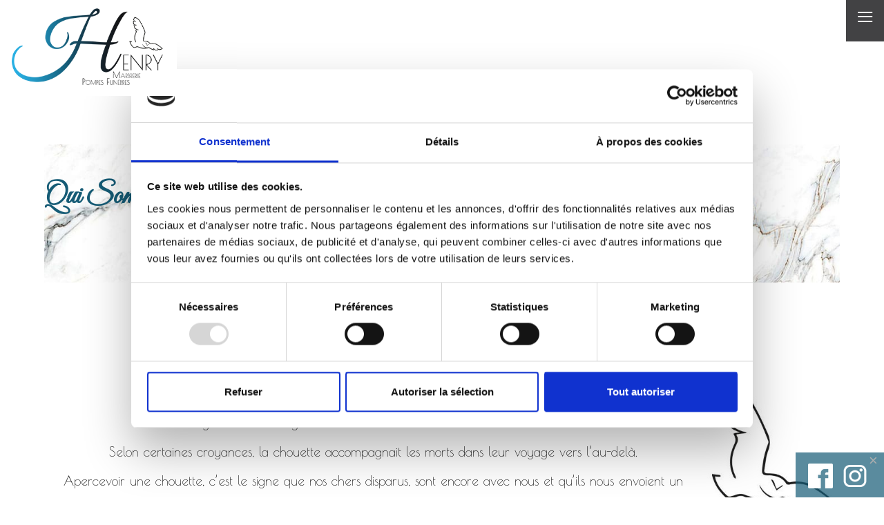

--- FILE ---
content_type: text/html; charset=utf-8
request_url: https://pompes-funebres-val-ajol.fr/index.php/qui-sommes-nous?49
body_size: 11703
content:
<!DOCTYPE html>
<html prefix="og: http://ogp.me/ns#"  lang="fr-fr" dir="ltr">
<head>
	<meta charset="utf-8">
	<meta name="author" content="vuzelia">
	<meta name="viewport" content="width=device-width, initial-scale=1">
	<meta property="og:image:width" content="737">
	<meta property="og:image:height" content="279">
	<meta property="og:title" content="Qui Sommes-Nous ? - Marbrerie Henry Pompes Funebres">
	<meta property="og:type" content="article">
	<meta property="og:image:url" content="https://pompes-funebres-val-ajol.fr/images/bagallery/original/henry38-1.png">
	<meta property="og:url" content="?49">
	<meta property="og:description" content="Marbrerie Pompes Funèbres Henry à Val-d'Ajol, Plombières les Bains et Xertigny dans les Vosges 88, effectue l'organisation complète d'obsèques. ">
	<meta name="description" content="Marbrerie Pompes Funèbres Henry à Val-d'Ajol, Plombières les Bains et Xertigny dans les Vosges 88, effectue l'organisation complète d'obsèques. ">
	<meta name="generator" content="Joomla! - Open Source Content Management">
	<title>Qui Sommes-Nous ? - Marbrerie Henry Pompes Funebres</title>
	<link href="/media/system/images/joomla-favicon.svg" rel="icon" type="image/svg+xml">
	<link href="/media/system/images/favicon.ico" rel="alternate icon" type="image/vnd.microsoft.icon">
	<link href="/media/system/images/joomla-favicon-pinned.svg" rel="mask-icon" color="#000">

	<link href="/media/system/css/joomla-fontawesome.min.css?29b7a52427d8850443b39a499bad96fd" rel="lazy-stylesheet" /><noscript><link href="/media/system/css/joomla-fontawesome.min.css?29b7a52427d8850443b39a499bad96fd" rel="stylesheet" /></noscript>
	<link href="/templates/vuzelia/css/template.min.css?29b7a52427d8850443b39a499bad96fd" rel="stylesheet" />
	<link href="/templates/vuzelia/css/vendor/joomla-custom-elements/joomla-alert.min.css?0.2.0" rel="stylesheet" />
	<link href="/components/com_sppagebuilder/assets/css/font-awesome-5.min.css?4049a7f8a0753d253931e43d3f0d73f4" rel="stylesheet" />
	<link href="/components/com_sppagebuilder/assets/css/font-awesome-v4-shims.css?4049a7f8a0753d253931e43d3f0d73f4" rel="stylesheet" />
	<link href="/components/com_sppagebuilder/assets/css/animate.min.css?4049a7f8a0753d253931e43d3f0d73f4" rel="stylesheet" />
	<link href="/components/com_sppagebuilder/assets/css/sppagebuilder.css?4049a7f8a0753d253931e43d3f0d73f4" rel="stylesheet" />
	<link href="/components/com_sppagebuilder/assets/css/magnific-popup.css" rel="stylesheet" />
	<link href="/plugins/system/jce/css/content.css?aa754b1f19c7df490be4b958cf085e7c" rel="stylesheet" />
	<link href="/media/com_rstbox/css/engagebox.css?29b7a52427d8850443b39a499bad96fd" rel="stylesheet" />
	<link href="/modules/mod_maximenuck/themes/custom/css/maximenuck_maximenuck110.css" rel="stylesheet" />
	<style>:root {
		--hue: 214;
		--template-bg-light: #f0f4fb;
		--template-text-dark: #495057;
		--template-text-light: #ffffff;
		--template-link-color: #2a69b8;
		--template-special-color: #001B4C;
	}</style>
	<style>.sp-page-builder .page-content #section-id-1670534405460{min-height:200px;padding-top:46px;padding-right:0px;padding-bottom:46px;padding-left:0px;margin-top:0px;margin-right:0px;margin-bottom:0px;margin-left:0px;background-image:url(/images/2022/12/08/bg.jpg);background-repeat:no-repeat;background-size:cover;background-attachment:scroll;background-position:50% 50%;}#column-id-1670534405462{box-shadow:0 0 0 0 #fff;}#sppb-addon-wrapper-1670535499781 {margin:0px 0px 0px 0px;}#sppb-addon-1670535499781 {box-shadow:0 0 0 0 #ffffff;}#sppb-addon-1670535499781 h2.sppb-addon-title {margin:0px 0px 0px 0px; text-transform:none; padding:0px 0px 0px 0px; }.sp-page-builder .page-content #section-id-1670533722013{padding:23px 0px 48px 0px;margin:0px 0px 0px 0px;box-shadow:0 0 0 0 #ffffff;}#column-id-1670533722012{box-shadow:0 0 0 0 #fff;}#sppb-addon-wrapper-1670533722016 {margin:0px 0px 30px 0px;}#sppb-addon-1670533722016 {box-shadow:0 0 0 0 #ffffff;}.sp-page-builder .page-content #section-id-1670534868977{padding-top:84px;padding-right:0px;padding-bottom:70px;padding-left:0px;margin-top:0px;margin-right:0px;margin-bottom:0px;margin-left:0px;background-image:url(/images/2022/12/08/bg.jpg);background-repeat:no-repeat;background-size:cover;background-attachment:scroll;background-position:50% 50%;}#column-id-1670534868978{box-shadow:0 0 0 0 #fff;}#sppb-addon-wrapper-1670573219963 {margin:0px 0px 30px 0px;}#sppb-addon-1670573219963 {box-shadow:0 0 0 0 #ffffff;}#sppb-addon-1670573219963 h2.sppb-addon-title {margin:0px 0px 30px 0px; text-transform:none; padding:0px 0px 0px 0px; }.sp-page-builder .page-content #section-id-1670534405451{padding-top:68px;padding-right:0px;padding-bottom:48px;padding-left:0px;margin-top:0px;margin-right:0px;margin-bottom:0px;margin-left:0px;}@media (max-width:767px) { .sp-page-builder .page-content #section-id-1670534405451{padding-top:50px;padding-bottom:50px;} }#column-id-1670534405448{box-shadow:0 0 0 0 #fff;}.sp-page-builder .page-content #section-id-1670534405449{padding-bottom:40px;margin-top:0px;margin-right:0px;margin-bottom:0px;margin-left:0px;}@media (max-width:767px) { .sp-page-builder .page-content #section-id-1670534405449{padding-bottom:0;} }#sppb-addon-wrapper-1670534405451 {margin:0 0 30px 0;}#sppb-addon-1670534405451 .sppb-addon-title {margin-top:0px;margin-bottom:15px;font-size:36px;line-height:38px;}#sppb-addon-1670534405451{ font-size:14px; }@media (min-width:768px) and (max-width:991px) {#sppb-addon-wrapper-1670534405454 {margin-top:50px;}}@media (max-width:767px) {#sppb-addon-wrapper-1670534405454 {margin-top:30px;}}#sppb-addon-1670534405454 img{border-radius:7px;height:595px;}.sp-page-builder .page-content #section-id-1670534405455{padding-top:40px;padding-right:0px;padding-bottom:0px;padding-left:0px;margin-top:0px;margin-right:0px;margin-bottom:0px;margin-left:0px;}@media (min-width:768px) and (max-width:991px) {#sppb-addon-wrapper-1670534405457 {margin-bottom:50px;}}@media (max-width:767px) {#sppb-addon-wrapper-1670534405457 {margin-bottom:30px;}}#sppb-addon-1670534405457 img{border-radius:7px;height:595px;}#sppb-addon-wrapper-1670534405459 {margin:0 0 30px 0;}#sppb-addon-1670534405459 .sppb-addon-title {margin-top:0px;margin-bottom:15px;font-size:36px;line-height:38px;}#sppb-addon-1670534405459{ font-size:14px; }.sp-page-builder .page-content #section-id-1670534405447{padding:9px 0px 11px 0px;margin:0px 0px 0px 0px;box-shadow:0 0 0 0 #ffffff;}#column-id-1670534405446{box-shadow:0 0 0 0 #fff;}.sp-page-builder .page-content #section-id-1684754349602{padding-top:0px;padding-right:0px;padding-bottom:1px;padding-left:0px;margin-top:0px;margin-right:0px;margin-bottom:0px;margin-left:0px;}@media (max-width:767px) { .sp-page-builder .page-content #section-id-1684754349602{padding-bottom:0;} }#sppb-addon-wrapper-1684754349604 {margin:0 0 30px 0;}#sppb-addon-1684754349604{ font-size:14px; }@media (min-width:768px) and (max-width:991px) {#sppb-addon-wrapper-1684754349606 {margin-top:50px;}}@media (max-width:767px) {#sppb-addon-wrapper-1684754349606 {margin-top:30px;}}#sppb-addon-1684754349606 img{border-radius:7px;}#sppb-addon-wrapper-1670534405450 {margin:0px 0px 30px 0px;}#sppb-addon-1670534405450 {box-shadow:0 0 0 0 #ffffff;}</style>
	<style>.eb-1 {
                --animation_duration: 400ms;

            }
        </style>
	<style>
		.eb-1 .eb-close:hover {
			color: rgba(128, 128, 128, 1) !important;
		}	
	</style>
	<style>[data-id="maximenuck110"] .mobilemenuck-item-counter {
	display: inline-block;
	margin: 0 5px;
	padding: 10px;
	font-size: 12px;
	line-height: 0;
	background: rgba(0,0,0,0.3);
	color: #eee;
	border-radius: 10px;
	height: 20px;
	transform: translate(10px,-3px);
	box-sizing: border-box;
}/* Mobile Menu CK - https://www.joomlack.fr */
/* Automatic styles */

.mobilemenuck-bar {display:none;position:relative;left:0;top:0;right:0;z-index:100;}
.mobilemenuck-bar-title {display: block;}
.mobilemenuck-bar-button {cursor:pointer;box-sizing: border-box;position:absolute; top: 0; right: 0;line-height:0.8em;font-family:Segoe UI;text-align: center;}
.mobilemenuck {box-sizing: border-box;width: 100%;}
.mobilemenuck-topbar {position:relative;}
.mobilemenuck-title {display: block;}
.mobilemenuck-button {cursor:pointer;box-sizing: border-box;position:absolute; top: 0; right: 0;line-height:0.8em;font-family:Segoe UI;text-align: center;}
.mobilemenuck a {display:block;text-decoration: none;}
.mobilemenuck a:hover {text-decoration: none;}
.mobilemenuck .mobilemenuck-item > div {position:relative;}
.mobilemenuck-lock-button.mobilemenuck-button {right:45px}
.mobilemenuck-lock-button.mobilemenuck-button svg {max-height:50%;}
.mobilemenuck-lock-button.mobilemenuck-button::after {display: block;content: "";height: 100%;width: 100%;z-index: 1;position: absolute;top: 0;left: 0;}
.mobilemenuck[data-display="flyout"] {overflow: initial !important;}
.mobilemenuck[data-display="flyout"] .level1 + .mobilemenuck-submenu {position:absolute;top:0;left:auto;display:none;height:100vh;left:100%;}
.mobilemenuck[data-display="flyout"] .level2 + .mobilemenuck-submenu {position:absolute;top:0;left:auto;display:none;height:100vh;left:100%;}
.mobilemenuck[data-display="flyout"][data-effect*="slideright"] .level1 + .mobilemenuck-submenu {right:100%;left:auto;}
.mobilemenuck[data-display="flyout"][data-effect*="slideright"] .level2 + .mobilemenuck-submenu {right:100%;left:auto;}
@media screen and (max-width: 640px) {
.mobilemenuck[data-display="flyout"] .level1 + .mobilemenuck-submenu {position:static;width: initial !important;height: initial;}
}
@media screen and (max-width: 1000px) {
.mobilemenuck[data-display="flyout"] .level2 + .mobilemenuck-submenu {position:static;width: initial !important;height: initial;}
}
/* for accordion */
.mobilemenuck-togglericon:after {cursor:pointer;text-align:center;display:block;position: absolute;right: 0;top: 0;content:"+";}
.mobilemenuck .open .mobilemenuck-togglericon:after {content:"-";}

[data-id="maximenuck110"] .mobilemenuck-bar-title {
	color: #000000;
	font-weight: bold;
	text-indent: 20px;
	line-height: 43px;
	font-size: 20px;
}

[data-id="maximenuck110"] .mobilemenuck-bar-title a {
	color: #000000;
	font-weight: bold;
	text-indent: 20px;
	line-height: 43px;
	font-size: 20px;
}

[data-id="maximenuck110"] .mobilemenuck-bar-button {
	background: #424244;
	height: 60px;
	width: 55px;
	color: #FFFFFF;
	padding-top: 8px;
	font-size: 2.8em;
}

[data-id="maximenuck110"] .mobilemenuck-bar-button a {
	color: #FFFFFF;
	font-size: 2.8em;
}

[data-id="maximenuck110"].mobilemenuck {
	background: #FFFFFF;
	background: rgba(255,255,255,0.01);
	-pie-background: rgba(255,255,255,0.01);
	color: #424244;
	padding-bottom: 5px;
	font-weight: bold;
	font-size: 1.2em;
}

[data-id="maximenuck110"].mobilemenuck a {
	color: #424244;
	font-weight: bold;
	font-size: 1.2em;
}

[data-id="maximenuck110"] .mobilemenuck-title {
	background: none;
	-moz-border-radius: 3px 3px 3px 3px;
	-o-border-radius: 3px 3px 3px 3px;
	-webkit-border-radius: 3px 3px 3px 3px;
	border-radius: 3px 3px 3px 3px;
	height: 55px;
	color: #292929;
	text-indent: 20px;
	line-height: 43px;
	font-size: 20px;
}

[data-id="maximenuck110"] .mobilemenuck-title a {
	color: #292929;
	text-indent: 20px;
	line-height: 43px;
	font-size: 20px;
}

[data-id="maximenuck110"] .mobilemenuck-button {
	background: #155B75;
	height: 50px;
	width: 45px;
	color: #FFFFFF;
	line-height: 35px;
	font-size: 2.8em;
}

[data-id="maximenuck110"] .mobilemenuck-button a {
	color: #FFFFFF;
	line-height: 35px;
	font-size: 2.8em;
}

[data-id="maximenuck110"] .mobilemenuck-item > .level1 {
	background: #155B75;
	-moz-border-radius: 3px 3px 3px 3px;
	-o-border-radius: 3px 3px 3px 3px;
	-webkit-border-radius: 3px 3px 3px 3px;
	border-radius: 3px 3px 3px 3px;
	color: #F8F8FF;
	margin-top: 4px;
	margin-right: 4px;
	margin-bottom: 4px;
	margin-left: 4px;
	padding-left: 15px;
	line-height: 35px;
	font-size: 1em;
}

[data-id="maximenuck110"] .mobilemenuck-item > .level1 a {
	color: #F8F8FF;
	line-height: 35px;
	font-size: 1em;
}

[data-id="maximenuck110"] .mobilemenuck-item > .level1:hover, [data-id="maximenuck110"] .mobilemenuck-item > .level1.open {
	background: #114B61;
}

[data-id="maximenuck110"] .mobilemenuck-item > .level2 {
	background: #FFFFFF;
	-moz-border-radius: 5px 5px 5px 5px;
	-o-border-radius: 5px 5px 5px 5px;
	-webkit-border-radius: 5px 5px 5px 5px;
	border-radius: 5px 5px 5px 5px;
	color: #000000;
	margin-top: 4px;
	margin-right: 4px;
	margin-bottom: 4px;
	margin-left: 4px;
	padding-left: 25px;
	line-height: 35px;
}

[data-id="maximenuck110"] .mobilemenuck-item > .level2 a {
	color: #000000;
	line-height: 35px;
}

[data-id="maximenuck110"] .level2 + .mobilemenuck-submenu .mobilemenuck-item > div {
	background: #689332;
	-moz-border-radius: 5px 5px 5px 5px;
	-o-border-radius: 5px 5px 5px 5px;
	-webkit-border-radius: 5px 5px 5px 5px;
	border-radius: 5px 5px 5px 5px;
	color: #FFFFFF;
	margin-top: 4px;
	margin-right: 4px;
	margin-bottom: 4px;
	margin-left: 4px;
	padding-left: 35px;
	line-height: 35px;
}

[data-id="maximenuck110"] .level2 + .mobilemenuck-submenu .mobilemenuck-item > div a {
	color: #FFFFFF;
	line-height: 35px;
}

[data-id="maximenuck110"] .mobilemenuck-togglericon:after {
	background: #000000;
	background: rgba(0,0,0,0.25);
	-pie-background: rgba(0,0,0,0.25);
	-moz-border-radius: 0px 5px 5px 0px;
	-o-border-radius: 0px 5px 5px 0px;
	-webkit-border-radius: 0px 5px 5px 0px;
	border-radius: 0px 5px 5px 0px;
	height: 35px;
	width: 35px;
	padding-right: 5px;
	padding-left: 5px;
	line-height: 35px;
	font-size: 1.7em;
}

[data-id="maximenuck110"] .mobilemenuck-togglericon:after a {
	line-height: 35px;
	font-size: 1.7em;
}
.mobilemaximenuck div span.descck {
    padding-left: 10px;
    font-size: 12px;
}

[data-id="maximenuck110"].mobilemenuck {
background:#fff;
}.mobilemenuck-logo { text-align: center; }.mobilemenuck-logo-left { text-align: left; }.mobilemenuck-logo-right { text-align: right; }.mobilemenuck-logo a { display: inline-block; }</style>
	<style>#maximenuck110-mobile-bar, #maximenuck110-mobile-bar-wrap-topfixed { display: none; }
	@media only screen and (max-width:1305px){
	#maximenuck110 { display: none !important; }
	#maximenuck110-mobile-bar, #maximenuck110-mobile-bar-wrap-topfixed { display: block; }
	.mobilemenuck-hide {display: none !important;}
     }</style>

	<script src="/media/vendor/jquery/js/jquery.min.js?3.7.1"></script>
	<script src="/media/legacy/js/jquery-noconflict.min.js?647005fc12b79b3ca2bb30c059899d5994e3e34d"></script>
	<script type="application/json" class="joomla-script-options new">{"joomla.jtext":{"ERROR":"Erreur","MESSAGE":"Message","NOTICE":"Annonce","WARNING":"Avertissement","JCLOSE":"Fermer","JOK":"OK","JOPEN":"Ouvrir"},"system.paths":{"root":"","rootFull":"https:\/\/pompes-funebres-val-ajol.fr\/","base":"","baseFull":"https:\/\/pompes-funebres-val-ajol.fr\/"},"csrf.token":"4689d6695e5d74be6ebf8cc2826c5224"}</script>
	<script src="/media/system/js/core.min.js?37ffe4186289eba9c5df81bea44080aff77b9684"></script>
	<script src="/media/system/js/messages-es5.min.js?c29829fd2432533d05b15b771f86c6637708bd9d" nomodule defer></script>
	<script src="/templates/vuzelia/js/template.min.js?29b7a52427d8850443b39a499bad96fd" defer></script>
	<script src="/media/system/js/messages.min.js?7f7aa28ac8e8d42145850e8b45b3bc82ff9a6411" type="module"></script>
	<script src="/components/com_sppagebuilder/assets/js/jquery.parallax.js?4049a7f8a0753d253931e43d3f0d73f4"></script>
	<script src="/components/com_sppagebuilder/assets/js/sppagebuilder.js?4049a7f8a0753d253931e43d3f0d73f4" defer></script>
	<script src="/components/com_sppagebuilder/assets/js/jquery.magnific-popup.min.js"></script>
	<script src="/media/com_rstbox/js/vendor/velocity.js?29b7a52427d8850443b39a499bad96fd"></script>
	<script src="/media/com_rstbox/js/vendor/velocity.ui.js?29b7a52427d8850443b39a499bad96fd"></script>
	<script src="/media/com_rstbox/js/animations.js?29b7a52427d8850443b39a499bad96fd"></script>
	<script src="/media/com_rstbox/js/engagebox.js?29b7a52427d8850443b39a499bad96fd"></script>
	<script src="/modules/mod_maximenuck/assets/maximenuck.min.js"></script>
	<script src="/media/plg_system_mobilemenuck/assets/mobilemenuck.js?ver=1.5.2"></script>
	<script>var addonInteraction = {"while_scroll_view":[{"addonId":1670534405451,"enable_mobile":false,"enable_tablet":false,"animation":[{"id":"2d4650965aa2619a3d07","title":"Move","name":"move","timing_func":"","keyframe":12,"property":{"x":"-163","y":"0","z":"0"},"range":{"max":500,"min":-500,"step":1},"single":true,"index":0},{"id":"3ba5f8e790860723cede","title":"Move","name":"move","timing_func":"","keyframe":44,"property":{"x":"0","y":"0","z":"0"},"range":{"max":500,"min":-500,"step":1},"index":1},{"id":"1d232f03b1ba5914ce36","title":"Move","name":"move","timing_func":"","keyframe":100,"property":{"x":"0","y":"0","z":"0"},"range":{"max":500,"min":-500,"step":1},"index":2}],"name":"custom","origin":{"x_offset":"center","y_offset":"center"}},{"addonId":1670534405454,"enable_mobile":false,"enable_tablet":false,"animation":[{"id":"c8b8eae1d1625bbf4a2d","title":"Move","name":"move","timing_func":"","keyframe":0,"property":{"x":"224","y":"0","z":"0"},"range":{"max":500,"min":-500,"step":1},"single":true,"index":0},{"id":"1ac2a963e6681f8af194","title":"Move","name":"move","timing_func":"","keyframe":47,"property":{"x":"0","y":"0","z":"0"},"range":{"max":500,"min":-500,"step":1},"index":1},{"id":"2096a10a6ab2cb04c7c3","title":"Move","name":"move","timing_func":"","keyframe":100,"property":{"x":"0","y":"0","z":"0"},"range":{"max":500,"min":-500,"step":1},"index":2}],"name":"custom","origin":{"x_offset":"center","y_offset":"center"}},{"addonId":1670534405457,"enable_mobile":false,"enable_tablet":false,"animation":[{"id":"5cc482d3fb68868c410c","title":"Move","name":"move","timing_func":"","keyframe":0,"property":{"x":"-180","y":"0","z":"0"},"range":{"max":500,"min":-500,"step":1},"single":true,"index":0},{"id":"9d312ca19921e28a6201","title":"Move","name":"move","timing_func":"","keyframe":57,"property":{"x":"0","y":"0","z":"0"},"range":{"max":500,"min":-500,"step":1},"index":1},{"id":"78dc12e04376157fe6d8","title":"Move","name":"move","timing_func":"","keyframe":100,"property":{"x":"0","y":"0","z":"0"},"range":{"max":500,"min":-500,"step":1},"index":2}],"name":"custom","origin":{"x_offset":"center","y_offset":"center"}},{"addonId":1670534405459,"enable_mobile":false,"enable_tablet":false,"animation":[{"id":"9c8e671deca130a3d3bf","title":"Move","name":"move","timing_func":"","keyframe":0,"property":{"x":"180","y":"0","z":"0"},"range":{"max":500,"min":-500,"step":1},"single":true,"index":0},{"id":"2cda20987e2153de5e85","title":"Move","name":"move","timing_func":"","keyframe":59,"property":{"x":"0","y":"0","z":"0"},"range":{"max":500,"min":-500,"step":1},"index":1},{"id":"8f58ebfd67fa7c1bf361","title":"Move","name":"move","timing_func":"","keyframe":100,"property":{"x":"0","y":"0","z":"0"},"range":{"max":500,"min":-500,"step":1},"index":2}],"name":"custom","origin":{"x_offset":"center","y_offset":"center"}},{"addonId":1684754349604,"enable_mobile":false,"enable_tablet":false,"animation":[{"id":"2d4650965aa2619a3d07","title":"Move","name":"move","timing_func":"","keyframe":12,"property":{"x":"-163","y":"0","z":"0"},"range":{"max":500,"min":-500,"step":1},"single":true,"index":0},{"id":"3ba5f8e790860723cede","title":"Move","name":"move","timing_func":"","keyframe":44,"property":{"x":"0","y":"0","z":"0"},"range":{"max":500,"min":-500,"step":1},"index":1},{"id":"1d232f03b1ba5914ce36","title":"Move","name":"move","timing_func":"","keyframe":100,"property":{"x":"0","y":"0","z":"0"},"range":{"max":500,"min":-500,"step":1},"index":2}],"name":"custom","origin":{"x_offset":"center","y_offset":"center"}},{"addonId":1684754349606,"enable_mobile":false,"enable_tablet":false,"animation":[{"id":"c8b8eae1d1625bbf4a2d","title":"Move","name":"move","timing_func":"","keyframe":0,"property":{"x":"224","y":"0","z":"0"},"range":{"max":500,"min":-500,"step":1},"single":true,"index":0},{"id":"1ac2a963e6681f8af194","title":"Move","name":"move","timing_func":"","keyframe":47,"property":{"x":"0","y":"0","z":"0"},"range":{"max":500,"min":-500,"step":1},"index":1},{"id":"2096a10a6ab2cb04c7c3","title":"Move","name":"move","timing_func":"","keyframe":100,"property":{"x":"0","y":"0","z":"0"},"range":{"max":500,"min":-500,"step":1},"index":2}],"name":"custom","origin":{"x_offset":"center","y_offset":"center"}}]};</script>
	<script>jQuery(document).ready(function(){new Maximenuck('#maximenuck110', {fxtransition : 'linear',dureeIn : 0,dureeOut : 500,menuID : 'maximenuck110',testoverflow : '0',orientation : 'horizontal',behavior : 'mouseover',opentype : 'open',offcanvaswidth : '300px',offcanvasbacktext : 'Retour',fxdirection : 'normal',directionoffset1 : '30',directionoffset2 : '30',showactivesubitems : '0',ismobile : 0,menuposition : 'topfixed',effecttype : 'dropdown',topfixedeffect : '1',topfixedoffset : '#box3, #main',clickclose : '0',closeclickoutside : '0',fxduration : 500});});</script>
	<script>jQuery(document).ready(function(){ new MobileMenuCK(jQuery('#maximenuck110'), {menubarbuttoncontent : '&#x2261;',topbarbuttoncontent : '×',showmobilemenutext : 'none',mobilemenutext : '&nbsp;',container : 'menucontainer',detectiontype : 'resolution',resolution : '1305',usemodules : '0',useimages : '0',showlogo : '1',showdesc : '0',displaytype : 'accordion',displayeffect : 'sliderightover',menuwidth : '300',openedonactiveitem : '0',mobilebackbuttontext : 'Retour',menuselector : 'ul.maximenuck',uriroot : '',tooglebarevent : 'click',tooglebaron : 'button',logo_source : 'maximenuck',logo_image : '',logo_link : '',logo_alt : '',logo_position : 'left',logo_width : '',logo_height : '',logo_margintop : '',logo_marginright : '',logo_marginbottom : '',logo_marginleft : '',topfixedeffect : 'onscroll',lock_button : '0',lock_forced : '0',accordion_use_effects : '1',accordion_toggle : '0',show_icons : '0',counter : '0',menuid : 'maximenuck110',merge : '',beforetext : '',aftertext : '',mergeorder : '',logo_where : '1',uriroot : ''}); });</script>

	
	
	


 <link rel="preconnect" href="https://fonts.googleapis.com">
<link rel="preconnect" href="https://fonts.gstatic.com" crossorigin>
<link href="https://fonts.googleapis.com/css2?family=Lato:ital,wght@0,300;0,400;0,700;0,900;1,300;1,400;1,700;1,900&display=swap" rel="stylesheet"> 



<link href="https://fonts.googleapis.com/css2?family=Great+Vibes&family=Poiret+One&display=swap" rel="stylesheet"> 




<meta name="theme-color" content="#5dc7d0">
	
	<link rel="shortcut icon" href="/../templates/vuzelia/favicon.ico" />
	


	<script>
  (function(i,s,o,g,r,a,m){i['GoogleAnalyticsObject']=r;i[r]=i[r]||function(){
  (i[r].q=i[r].q||[]).push(arguments)},i[r].l=1*new Date();a=s.createElement(o),
  m=s.getElementsByTagName(o)[0];a.async=1;a.src=g;m.parentNode.insertBefore(a,m)
  })(window,document,'script','https://www.google-analytics.com/analytics.js','ga');

  ga('create', 'UA-87949682-1', 'auto');
  ga('send', 'pageview');

</script>
	
	<script id="Cookiebot" src="https://consent.cookiebot.com/uc.js" data-cbid="ca8179b4-9693-452f-9e39-a258a6ae0b0c" data-blockingmode="auto" type="text/javascript"></script>
<script src="/media/vendor/jquery/js/jquery.min.js"></script><script>var JUri = "https://pompes-funebres-val-ajol.fr/", gallery_image_path="images"</script><script src="https://pompes-funebres-val-ajol.fr/components/com_bagallery/libraries/modal/ba_modal.js?2.3.4"></script><link rel="stylesheet" href="https://pompes-funebres-val-ajol.fr/components/com_bagallery/assets/css/ba-style.css?2.3.4"><link rel="stylesheet" href="https://pompes-funebres-val-ajol.fr/components/com_bagallery/assets/css/ba-effects.css?2.3.4"><script src="https://pompes-funebres-val-ajol.fr/components/com_bagallery/libraries/ba_isotope/ba_isotope.js?2.3.4"></script><script src="https://pompes-funebres-val-ajol.fr/components/com_bagallery/libraries/lazyload/jquery.lazyload.min.js?2.3.4"></script><script src="https://pompes-funebres-val-ajol.fr/components/com_bagallery/assets/js/ba-gallery.js?2.3.4"></script>
</head>

<body class="site com_content wrapper-static view-article no-layout no-task itemid-172">





	
						
		<!--   --------------------------------------------------------------------------------------------------------------------  --->		
		
								
<div id="toop">	
				
				<div id="menuuu">					
					<div class="inner">		
							<div id="menuu">

												<!-- debut Maximenu CK -->
	<div class="maximenuckh ltr" id="maximenuck110" style="z-index:9999999999999999999999999999999999999;">
						<ul class=" maximenuck">
				<li data-level="1" class="maximenuck item101 first level1 " style="z-index : 12000;" ><a  data-hover="Accueil" class="maximenuck " href="/index.php"><span class="titreck"  data-hover="Accueil"><span class="titreck-text"><span class="titreck-title">Accueil</span></span></span></a>
		</li><li data-level="1" class="maximenuck item172 current active level1 " style="z-index : 11999;" ><a  data-hover="Qui Sommes-Nous ?" class="maximenuck " href="/index.php/qui-sommes-nous"><span class="titreck"  data-hover="Qui Sommes-Nous ?"><span class="titreck-text"><span class="titreck-title">Qui Sommes-Nous ?</span></span></span></a>
		</li><li data-level="1" class="maximenuck item170 level1 " style="z-index : 11998;" ><a  data-hover="Pompes funèbres" class="maximenuck " href="/index.php/pompes-funebres"><span class="titreck"  data-hover="Pompes funèbres"><span class="titreck-text"><span class="titreck-title">Pompes funèbres</span></span></span></a>
		</li><li data-level="1" class="maximenuck item171 level1 " style="z-index : 11997;" ><a  data-hover="Marbrerie" class="maximenuck " href="/index.php/marbrerie"><span class="titreck"  data-hover="Marbrerie"><span class="titreck-text"><span class="titreck-title">Marbrerie</span></span></span></a>
		</li><li data-level="1" class="maximenuck item186 level1 " style="z-index : 11996;" ><a  data-hover="Nos Monuments" class="maximenuck " href="/index.php/nos-monuments"><span class="titreck"  data-hover="Nos Monuments"><span class="titreck-text"><span class="titreck-title">Nos Monuments</span></span></span></a>
		</li><li data-level="1" class="maximenuck item168 level1 " style="z-index : 11995;" ><a  data-hover="Espaces hommages" class="maximenuck " href="https://avis-de-deces.pompes-funebres-val-ajol.fr/avis-de-deces" target="_blank" ><span class="titreck"  data-hover="Espaces hommages"><span class="titreck-text"><span class="titreck-title">Espaces hommages</span></span></span></a>
		</li><li data-level="1" class="maximenuck item169 level1 " style="z-index : 11994;" ><a  data-hover="Espaces familles" class="maximenuck " href="https://www.simplifia.fr/espace-client/" target="_blank" ><span class="titreck"  data-hover="Espaces familles"><span class="titreck-text"><span class="titreck-title">Espaces familles</span></span></span></a>
		</li><li data-level="1" class="maximenuck item160 last level1 " style="z-index : 11993;" ><a  data-hover="DEVIS IMMÉDIAT" class="maximenuck " href="/index.php/contact"><span class="titreck"  data-hover="DEVIS IMMÉDIAT"><span class="titreck-text"><span class="titreck-title">DEVIS IMMÉDIAT</span></span></span></a></li>            </ul>
    </div>
    <!-- fin maximenuCK -->
		
							</div>
					</div>
				</div>				
				
						
							
				
								<div id="logo">	
					
							<div class="inner">	
						
					
					
						
<div id="mod-custom111" class="mod-custom custom">
    <p><a href="/index.php"><img src="/images/logo.png" alt="logo" /></a></p></div>
	
						</div>	
					</div>		
					



		</div>	


						
						

	<!--   --------------------------------------------------------------------------------------------------------------------  --->	
	
			

			


		
					
					
			
					
			
						
			

			
	

	
	<!--   --------------------------------------------------------------------------------------------------------------------  --->			
		
	
		
				
				
											
				

	
	<!--   --------------------------------------------------------------------------------------------------------------------  --->			
		
	

					
					



		
<!---------------------------------------------------------------------->
	
			
						
		
			


		

	
		<div id="container" >			
				<div id="main">		
				

						<div id="center" class="column " style="width:100%">
							<div class="inner">
								<div id="system-message-container" aria-live="polite"></div>

							<div class="com-content-article item-page" itemscope itemtype="https://schema.org/Article">
    <meta itemprop="inLanguage" content="fr-FR">
    
    
        
        
    
    
        
                                                <div itemprop="articleBody" class="com-content-article__body">
        <div id="sp-page-builder" class="sp-page-builder sppb-article-page-wrapper"><div class="page-content"><section id="section-id-1670534405460" class="sppb-section sppb-wow fadeIn sppb-section-content-center"  data-sppb-wow-duration="300ms" data-sppb-wow-delay="400ms"><div class="sppb-row-overlay"></div><div class="sppb-row-container"><div class="sppb-row sppb-align-center"><div class="sppb-col-md-12" id="column-wrap-id-1670534405462"><div id="column-id-1670534405462" class="sppb-column" ><div class="sppb-column-addons"><div id="sppb-addon-wrapper-1670535499781" class="sppb-addon-wrapper"><div id="sppb-addon-1670535499781" class="clearfix "     ><div class="sppb-addon sppb-addon-header sppb-text-center"><h2 class="sppb-addon-title">Qui Sommes-Nous ?</h2></div></div></div></div></div></div></div></div></section><section id="section-id-1670533722013" class="sppb-section" ><div class="sppb-row-container"><div class="sppb-row"><div class="sppb-col-md-12" id="column-wrap-id-1670533722012"><div id="column-id-1670533722012" class="sppb-column" ><div class="sppb-column-addons"><div id="sppb-addon-wrapper-1670533722016" class="sppb-addon-wrapper"><div id="sppb-addon-1670533722016" class=" sppb-wow fadeInDown clearfix "  data-sppb-wow-duration="300ms" data-sppb-wow-delay="300ms"     ><div class="sppb-addon sppb-addon-text-block  "><div class="sppb-addon-content"><p>&nbsp;</p>
<h3 style="text-align: center;"><span style="color: #155b75;">Symbole de la chouette&nbsp;:</span></h3>
<p>&nbsp;</p>
<p style="text-align: center;"><span style="font-size: 14pt;"><strong>La chouette notre symbole.<img src="/images/henry_CHOUETTE.jpg" alt="henry CHOUETTE" width="200" height="196" style="float: right;" /></strong></span><span style="font-size: 14pt;"><br />Le symbole de la sagesse et l’énonciateur d’une transition dans la vie.<br />Selon certaines croyances, la chouette accompagnait les morts dans leur voyage vers l’au-delà.<br />Apercevoir une chouette, c’est le signe que nos chers disparus, sont encore avec nous et qu’ils nous envoient un message.<br />Elle a la capacité de voir ce que les autres ne voient pas.<br />Les chouettes sont «&nbsp;la liaison&nbsp;» avec notre monde et le monde de l’au-delà.<br />Cet oiseau, symbolise aussi le mystère et l’intelligence, et nous avons choisi ce symbole pour le logo de notre entreprise</span></p></div></div></div></div></div></div></div></div></div></section><section id="section-id-1670534868977" class="sppb-section sppb-wow fadeIn"  data-sppb-wow-duration="300ms" data-sppb-wow-delay="400ms"><div class="sppb-row-overlay"></div><div class="sppb-row-container"><div class="sppb-row"><div class="sppb-col-md-12" id="column-wrap-id-1670534868978"><div id="column-id-1670534868978" class="sppb-column" ><div class="sppb-column-addons"><div id="sppb-addon-wrapper-1670573219963" class="sppb-addon-wrapper"><div id="sppb-addon-1670573219963" class="clearfix "     ><div class="sppb-addon sppb-addon-header sppb-text-center"><h2 class="sppb-addon-title">Une entreprise familiale</h2></div></div></div></div></div></div></div></div></section><section id="section-id-1670534405451" class="sppb-section" ><div class="sppb-row-overlay"></div><div class="sppb-row-container"><div class="sppb-row"><div class="sppb-col-md-12" id="column-wrap-id-1670534405448"><div id="column-id-1670534405448" class="sppb-column" ><div class="sppb-column-addons"><div id="section-id-1670534405449" class="sppb-section sppb-section-content-center" ><div class="sppb-row-overlay"></div><div class="sppb-container-inner"><div class="sppb-row sppb-align-center"><div class="sppb-col-md-6" id="column-wrap-id-1670534405450"><div id="column-id-1670534405450" class="sppb-column" ><div class="sppb-column-addons"><div id="sppb-addon-wrapper-1670534405451" class="sppb-addon-wrapper"><div id="sppb-addon-1670534405451" class="clearfix "     ><div class="sppb-addon sppb-addon-text-block  "><h3 class="sppb-addon-title">Tout commence en 1934</h3><div class="sppb-addon-content"><p style="text-align: center;">Roger HENRY est le fondateur de la Marbrerie - Pompes funèbres HENRY. Il créa l’entreprise en 1934. <br />Tout commence par lui dans un petit atelier en dessous du cimetière de Plombières. Son métier&nbsp;: tailleur de pierre et maçon. À cette époque, le siège de l’entreprise se trouvait à PLOMBIÈRES-LES-BAINS. Il travaillait tout seul, de temps en temps ses enfants venaient l’aider. Il taillait, fabriquait et posait les monuments funéraires pour les gens du coin. Apprécié de tous, les habitants de Plombières se tournaient régulièrement vers lui pour des renseignements, conseils sur le cimetière… On associait souvent le cimetière de Plombières-Les-Bains à Roger HENRY. En 1974, après de dures et longues années, Roger décida de léguer l’affaire à son fils, Albert HENRY. L’entreprise devient alors une entreprise individuelle de marbrerie et de maçonnerie.</p></div></div></div></div></div></div></div><div class="sppb-col-md-6" id="column-wrap-id-1670534405453"><div id="column-id-1670534405453" class="sppb-column" ><div class="sppb-column-addons"><div id="sppb-addon-wrapper-1670534405454" class="sppb-addon-wrapper"><div id="sppb-addon-1670534405454" class="clearfix "     ><div class="sppb-addon sppb-addon-single-image sppb-text-center "><div class="sppb-addon-content"><div class="sppb-addon-single-image-container"><img class="sppb-img-responsive" src="/images/2023/05/12/img_2816.jpg"  alt="Image" title=""   /></div></div></div></div></div></div></div></div></div></div></div><div id="section-id-1670534405455" class="sppb-section sppb-section-content-center" ><div class="sppb-row-overlay"></div><div class="sppb-container-inner"><div class="sppb-row sppb-align-center"><div class="sppb-col-md-6" id="column-wrap-id-1670534405456"><div id="column-id-1670534405456" class="sppb-column" ><div class="sppb-column-addons"><div id="sppb-addon-wrapper-1670534405457" class="sppb-addon-wrapper"><div id="sppb-addon-1670534405457" class="clearfix "     ><div class="sppb-addon sppb-addon-single-image sppb-text-center "><div class="sppb-addon-content"><div class="sppb-addon-single-image-container"><img class="sppb-img-responsive" src="/images/2023/05/12/img_4212.jpg"  alt="Image" title=""   /></div></div></div></div></div></div></div></div><div class="sppb-col-md-6" id="column-wrap-id-1670534405458"><div id="column-id-1670534405458" class="sppb-column" ><div class="sppb-column-addons"><div id="sppb-addon-wrapper-1670534405459" class="sppb-addon-wrapper"><div id="sppb-addon-1670534405459" class="clearfix "     ><div class="sppb-addon sppb-addon-text-block  "><h3 class="sppb-addon-title"> Création de l’activité de Pompes Funèbres</h3><div class="sppb-addon-content"><p style="text-align: center;">L’entreprise de Roger est donc reprise par son fils Albert HENRY. En 1975, le siège de l’entreprise pour des raisons pratiques est transféré sur la commune de LE VAL D’AJOL. Quelques années plus tard, un magasin de vente d’articles funéraires est ouvert sur cette commune. En 1990, une première maison funéraire est construite sur la commune de LE VAL D’AJOL, avec deux autres emplois à la clé. En 2000, un autre magasin et un funérarium sont construits sur la commune de XERTIGNY. Un autre emploi est créé, celui de son épouse Annick GSELL, cadre et conseillère funéraire de l’entreprise, qui soutient et participe activement à la vie et au bien être de l’entreprise. L’année suivante, en 2001, un nouveau site voit le jour, sur la commune de PLOMBIÈRES-LES-BAINS, avec une nouvelle embauche. En 2018, le siège social est transféré sur la commune de PLOMBIÈRES-LES-BAINS.</p></div></div></div></div></div></div></div></div></div></div></div></div></div></div></div></section><section id="section-id-1670534405447" class="sppb-section" ><div class="sppb-row-container"><div class="sppb-row"><div class="sppb-col-md-12" id="column-wrap-id-1670534405446"><div id="column-id-1670534405446" class="sppb-column" ><div class="sppb-column-addons"><div id="section-id-1684754349602" class="sppb-section sppb-section-content-center" ><div class="sppb-row-overlay"></div><div class="sppb-container-inner"><div class="sppb-row sppb-align-center"><div class="sppb-col-md-6" id="column-wrap-id-1684754349603"><div id="column-id-1684754349603" class="sppb-column" ><div class="sppb-column-addons"><div id="sppb-addon-wrapper-1684754349604" class="sppb-addon-wrapper"><div id="sppb-addon-1684754349604" class="clearfix "     ><div class="sppb-addon sppb-addon-text-block  "><div class="sppb-addon-content"><p>Aujourd’hui, c’est Alex-Antoine et sa soeur Amandine qui ont l’ambition, ensemble, de reprendre l’entreprise familiale que leur grand-père a créé et que leur père a développé. Pour Alex-Antoine, depuis petit son regard s’est tourné sur cette entreprise, passionné par la marbrerie et la gestion d’entreprise, il a orienté ses études pour prendre la succession de son père et dispose d’un diplôme d’État de conseiller funéraire. En 2019, Alex-Antoine entre officiellement dans l’entreprise, il prendra la place prochainement de directeur de la Marbrerie Pompes-Funèbres HENRY.</p>
<p>Pour Amandine, elle a été séduite par l’idée d’accompagner son frère dans la reprise de l’affaire familiale. Motivée par ce projet et passionnée par ce métier, elle s’est donc tournée vers un BTS comptabilité et dispose également d’un diplôme d’État de conseillère funéraire. Elle sera le bras droit de son frère et ensemble ils veilleront au bien-être de l’entreprise et essayeront de prendre le même chemin que leur père, un chemin qui mène à la réussite.</p></div></div></div></div></div></div></div><div class="sppb-col-md-6" id="column-wrap-id-1684754349605"><div id="column-id-1684754349605" class="sppb-column" ><div class="sppb-column-addons"><div id="sppb-addon-wrapper-1684754349606" class="sppb-addon-wrapper"><div id="sppb-addon-1684754349606" class="clearfix "     ><div class="sppb-addon sppb-addon-single-image sppb-text-center "><div class="sppb-addon-content"><div class="sppb-addon-single-image-container"><img class="sppb-img-responsive" src="/images/2023/05/12/img_4220.jpg"  alt="Image" title="" width="800" height="600" /></div></div></div></div></div></div></div></div></div></div></div><div id="sppb-addon-wrapper-1670534405450" class="sppb-addon-wrapper"><div id="sppb-addon-1670534405450" class="clearfix "     ><div class="sppb-addon sppb-addon-text-block  "><div class="sppb-addon-content"><p><div class='ba-gallery ' data-gallery='5' style="--modal-background-color:rgba(0, 0, 0, 0.9); --modal-title-color: #ffffff; --modal-icons-color: #ffffff;"><div class="modal-scrollable" style="display:none; --modal-background-color: rgba(0, 0, 0, 0.9);"><div class="ba-modal gallery-modal ba-gallery-fade-animation " style="display:none"><div class="ba-share-icons"><div class="ba-share" ><i class="ba-twitter-share-button zmdi zmdi-twitter" data-service="twitter"></i><i class="ba-facebook-share-button zmdi zmdi-facebook" data-service="facebook"></i><i class="ba-pinterest-share-button zmdi zmdi-pinterest" data-service="pinterest"></i><i class="ba-linkedin-share-button zmdi zmdi-linkedin" data-service="linkedin"></i><i class="ba-vk-share-button zmdi zmdi-vk" data-service="vk"></i><i class="ba-ok-share-button zmdi zmdi-odnoklassniki" data-service="ok"></i></div></div><div class="ba-modal-header row-fluid"><div class="ba-modal-title"><h3 class="modal-title" style="color:#ffffff;"></h3></div><div class="ba-center-icons"><i style="color:#ffffff" class="ba-zoom-in zmdi zmdi-zoom-in"></i><i class="ba-zoom-out disabled-item zmdi zmdi-fullscreen-exit" style="color:#ffffff"></i></div><div class="ba-right-icons"><div class="header-icons"><a href="#" class="ba-download-img zmdi zmdi-download" style="color:#ffffff" download></a><i class="zmdi zmdi-share" style="color:#ffffff"></i><div class="ba-like-wrapper"><div class="ba-like"><i class="ba-add-like zmdi zmdi-favorite" style="color:#ffffff"></i></div></div><i class="zmdi zmdi-fullscreen display-lightbox-fullscreen" style="color:#ffffff"></i><i class="ba-icon-close zmdi zmdi-close" style="color:#ffffff"></i></div></div></div><div class="ba-modal-body active" style="--modal-body-color: #ffffff"><div class="modal-image"></div><div class="description-wrapper"><div class="modal-description"></div></div></div></div><input type='hidden' class='lightbox-options' value='{"lightbox_border":"#ffffff","lightbox_bg":"#000000","lightbox_bg_transparency":"0.9","display_likes":"1","display_header":1,"display_zoom":1,"lightbox_display_title":"1","lightbox_width":"45","auto_resize":1,"disable_lightbox":0,"twitter_share":1,"odnoklassniki_share":1,"description_position":"below","facebook_share":1,"pinterest_share":1,"slide_amimation":"ba-gallery-fade-animation","linkedin_share":1,"vkontakte_share":1,"display_download":1,"enable_alias":1,"display_fullscreen":1,"header_icons_color":"#ffffff"}'><div class="modal-nav" style="display:none"><i class="ba-left-action zmdi zmdi-chevron-left" style="color:#ffffff; background-color:rgba(0,0,0,0)"></i><i class="ba-right-action zmdi zmdi-chevron-right" style="color:#ffffff; background-color:rgba(0,0,0,0)"></i></div></div><div class="ba-gallery-row-wrapper"><div class='ba-gallery-content-wrapper'><div class='ba-gallery-content'><div class='row-fluid'><div class='span12 ba-gallery-grid css-style-1' style='--background-color: rgba(0, 0, 0, 0.75); --title-color: #ffffff; --description-color: #ffffff; --category-color: #ffffff; --title-size: 18px; --title-weight: bold; --title-text-align: left; --description-size: 12px; --description-weight: normal; --description-text-align: left; --category-size: 14px; --category-weight: normal; --category-text-align: left;'><div class='ba-gallery-items category-0 category-1' style='display: none;'><span data-href='https://pompes-funebres-val-ajol.fr/index.php/qui-sommes-nous?46' class='ba-gallery-image-link'></span><div class='ba-image'><img src='https://pompes-funebres-val-ajol.fr/components/com_bagallery/assets/images/default-lazy-load.webp' data-original='https://pompes-funebres-val-ajol.fr/images/bagallery/gallery-5/thumbnail/category-1/img_20221025_0001.jpg?1683890314' data-width="951" data-height="600" alt=''><div class='ba-caption'><div class='ba-caption-content'></div></div><input type='hidden' class='image-id' data-id='ba-image-46' value='{"id":46,"form_id":5,"category":"category-1","name":"img_20221025_0001.jpg","path":"images\/bagallery\/original\/img_20221025_0001.jpg","url":"https:\/\/pompes-funebres-val-ajol.fr\/images\/bagallery\/original\/img_20221025_0001.jpg","thumbnail_url":"\/images\/bagallery\/gallery-5\/thumbnail\/category-1\/img_20221025_0001.jpg","title":"","short":"","alt":"","description":"","link":"","video":"","settings":null,"likes":0,"imageId":"1","target":"blank","lightboxUrl":"","watermark_name":"img_20221025_0001.jpg","hideInAll":0,"suffix":""}'></div></div><div class='ba-gallery-items category-0 category-1' style='display: none;'><span data-href='https://pompes-funebres-val-ajol.fr/index.php/qui-sommes-nous?49' class='ba-gallery-image-link'></span><div class='ba-image'><img src='https://pompes-funebres-val-ajol.fr/components/com_bagallery/assets/images/default-lazy-load.webp' data-original='https://pompes-funebres-val-ajol.fr/images/bagallery/gallery-5/thumbnail/category-1/henry38-1.png?1683890314' data-width="1585" data-height="600" alt=''><div class='ba-caption'><div class='ba-caption-content'></div></div><input type='hidden' class='image-id' data-id='ba-image-49' value='{"id":49,"form_id":5,"category":"category-1","name":"henry38-1.png","path":"images\/bagallery\/original\/henry38-1.png","url":"https:\/\/pompes-funebres-val-ajol.fr\/images\/bagallery\/original\/henry38-1.png","thumbnail_url":"\/images\/bagallery\/gallery-5\/thumbnail\/category-1\/henry38-1.png","title":"","short":"","alt":"","description":"","link":"","video":"","settings":null,"likes":0,"imageId":"4","target":"blank","lightboxUrl":"","watermark_name":"henry38-1.png","hideInAll":0,"suffix":""}'></div></div><div class='ba-gallery-items category-0 category-1' style='display: none;'><span data-href='https://pompes-funebres-val-ajol.fr/index.php/qui-sommes-nous?48' class='ba-gallery-image-link'></span><div class='ba-image'><img src='https://pompes-funebres-val-ajol.fr/components/com_bagallery/assets/images/default-lazy-load.webp' data-original='https://pompes-funebres-val-ajol.fr/images/bagallery/gallery-5/thumbnail/category-1/z1.jpg?1683890314' data-width="804" data-height="600" alt=''><div class='ba-caption'><div class='ba-caption-content'></div></div><input type='hidden' class='image-id' data-id='ba-image-48' value='{"id":48,"form_id":5,"category":"category-1","name":"z1.jpg","path":"images\/bagallery\/original\/z1.jpg","url":"https:\/\/pompes-funebres-val-ajol.fr\/images\/bagallery\/original\/z1.jpg","thumbnail_url":"\/images\/bagallery\/gallery-5\/thumbnail\/category-1\/z1.jpg","title":"","short":"","alt":"","description":"","link":"","video":"","settings":null,"likes":0,"imageId":"3","target":"blank","lightboxUrl":"","watermark_name":"z1.jpg","hideInAll":0,"suffix":""}'></div></div></div></div><input type='hidden' class='gallery-options' value='{"thumbnail_layout":"1","column_number":"3","image_spacing":"10","caption_bg":"#000000","title_color":"#ffffff","title_weight":"bold","title_size":"18","title_alignment":"left","tags_method":"","colors_method":"","category_color":"#ffffff","category_weight":"normal","category_size":"14","category_alignment":"left","description_color":"#ffffff","description_weight":"normal","description_size":"12","id":5,"pagination_type":"default","description_alignment":"left","caption_opacity":"0.75","sorting_mode":"","random_sorting":0,"tablet_numb":"3","phone_land_numb":"2","phone_port_numb":"1","disable_auto_scroll":1}'><input type="hidden" class="current-root" value="https://pompes-funebres-val-ajol.fr/index.php/qui-sommes-nous"><input type='hidden' value='justified' class='gallery-layout'><input type='hidden' value='0' class='page-refresh'><input type='hidden' value='Gallery creates thumbnails. Please wait...' class='creating-thumbnails'><input type='hidden' value='{"disable_right_clk":0,"disable_shortcuts":0,"disable_dev_console":0}' class='copyright-options'><input type="hidden" class="active-category-image" value="https://pompes-funebres-val-ajol.fr/index.php/qui-sommes-nous"><div class='row-fluid'><div class='span12 ba-pagination' style='--background-color: #eeeeee; --border-radius:50px; --border-color: rgba(0,0,0,0); --color: #1a1a1a; --text-align: center; --active-bg-color: #f64231; --active-color: #ffffff; '><input type='hidden' class='ba-pagination-options' value='{"pagination_type":"default","images_per_page":"16","pagination_bg":"#eeeeee","pagination_bg_hover":"#f64231","pagination_border":"rgba(0,0,0,0)","pagination_font":"#1a1a1a","pagination_font_hover":"#ffffff","pagination_radius":"50","pagination_alignment":"center"}'><input type='hidden' class='ba-pagination-constant' value='Prev-_-Next-_-Load More-_-Scroll to Top'></div></div></div></div></div></div><div class='ba-gallery-substrate' style='height: 0;'></div></p></div></div></div></div></div></div></div></div></div></section></div></div>    </div>

        
                                        </div>

							</div>
						</div>
						
					
						
						
					<div class="clr"></div>
				</div>	
		
	
		
		</div>
		
	
				


		
		
					

	
<!--   ------------------------------------------------------------->

	
	


	
<!--   ------------------------------------------------------------->


				
			

	
			<div data-aos="fade-up" id="box10" >

			
				<div class="inner">		
				
<div id="mod-custom143" class="mod-custom custom">
    <h2>Xertigny</h2>
<p>12 rue Cdt Saint-Sernin<br />88220 Xertigny</p>
<p><strong>Tél. : 03 29 36 09 72</strong></p></div>

<div id="mod-custom149" class="mod-custom custom">
    <h2>Le Val d'Ajol</h2>
<p>6 rue de Plombières<br />88340 Le Val d'Ajol</p>
<p><strong>Tél. : 03 29 30 65 15</strong></p></div>

<div id="mod-custom150" class="mod-custom custom">
    <h2>Plombières les Bains</h2>
<p>14 rue des Ecoles<br />Granges de Plombières<br />88370 Plombières les Bains</p>
<p><strong>Tél. : 03 29 66 03 24</strong></p></div>

<div id="mod-custom151" class="mod-custom custom">
    <h2>Infos</h2>
<p><a href="mailto:marbreriehenry@orange.fr">marbreriehenry@orange.fr</a><br /><strong>Mobile : 06 08 51 92 06</strong></p>
<p>Permanance week-end :</p>
<p><strong>Tél : 07 87 22 59 95</strong></p></div>
	
				
			</div>				
			</div>	
				
			
		

		
		
					
<!--   ------------------------------------------------------------->		


			
		

<!--   ------------------------------------------------------------->


						


	
<!--   ------------------------------------------------------------->	



						
				<div id="position-16" >
							<div class="inner">
								
<div id="mod-custom123" class="mod-custom custom">
    <p style="text-align: center;"><a href="https://www.vuzelia.com" target="_blank" rel="noopener noreferrer">Une réalisation créée par&nbsp;<img src="/images/Vuzelia%20signature.png" alt="" width="250" height="82" loading="lazy" data-path="local-images:/Vuzelia signature.png" /> &nbsp;</a>- <a href="/index.php/mentions-legales" style="text-align: center;">Mentions Légales</a></p></div>

							</div>
						</div>	
				

			
		
				
				
				
<div class="clr"></div>	

	<!--   ------------------------------------------------------------->
     
	<!--   ------------------------------------------------------------->		
			
		<div class="clr"></div>
		</div>	

		<script src="https://unpkg.com/aos@2.3.1/dist/aos.js"></script>
		
		<script>
			AOS.init();
		</script>
		
		
	


	
	

	

<div data-id="1" 
	class="eb-inst eb-hide eb-1 eb-bottom-right eb-custom "
	data-options='{"trigger":"onPageLoad","trigger_selector":null,"delay":0,"scroll_depth":"percentage","scroll_depth_value":80,"firing_frequency":1,"reverse_scroll_close":true,"threshold":0,"close_out_viewport":false,"exit_timer":1000,"idle_time":10000,"animation_open":"rstbox.slideUpIn","animation_close":"rstbox.slideUpOut","animation_duration":400,"prevent_default":true,"backdrop":false,"backdrop_color":"rgba(0, 0, 0, 0.8)","backdrop_click":true,"disable_page_scroll":false,"test_mode":false,"debug":false,"ga_tracking":false,"ga_tracking_id":0,"ga_tracking_event_category":"EngageBox","ga_tracking_event_label":"Box #1 - icone","auto_focus":false}'
	data-type='popup'
	style="z-index:1.0E+23;"	>

	
	<div class="eb-dialog eb-acm eb-acc" style="max-width:10%;background-color:rgba(21, 91, 117, 0.7);color:rgba(51, 51, 51, 1);border-radius:0px;padding:1%;" role="dialog" tabindex="-1">
		
		
<button type="button" data-ebox-cmd="close" class="eb-close" aria-label="Close" style="color:rgba(174, 174, 174, 1);font-size:22px">
			<span aria-hidden="true">&times;</span>
	</button>	
		<div class="eb-container">
						<div class="eb-content">
				<p style="text-align: center;"><a href="https://www.facebook.com/marbreriehenry" target="_blank" rel="noopener"><img src="/images/Facebook-36.png" alt="facebook" width="36" height="36" /></a>&nbsp; <a href="https://www.instagram.com/marbreriehenry/?hl=fr" target="_blank" rel="noopener"><img src="/images/insta-36.png" alt="phone2" width="36" height="36" /></a>&nbsp;</p>			</div>
		</div>
			</div>	
</div></body>
</html>


--- FILE ---
content_type: text/plain
request_url: https://www.google-analytics.com/j/collect?v=1&_v=j102&a=1956674047&t=pageview&_s=1&dl=https%3A%2F%2Fpompes-funebres-val-ajol.fr%2Findex.php%2Fqui-sommes-nous%3F49&ul=en-us%40posix&dt=Qui%20Sommes-Nous%20%3F%20-%20Marbrerie%20Henry%20Pompes%20Funebres&sr=1280x720&vp=1280x720&_u=IEBAAEABAAAAACAAI~&jid=1362877629&gjid=182941279&cid=2013679758.1768653588&tid=UA-87949682-1&_gid=1936969323.1768653588&_r=1&_slc=1&z=973642520
body_size: -453
content:
2,cG-XGQQ3VMDDC

--- FILE ---
content_type: application/x-javascript
request_url: https://consentcdn.cookiebot.com/consentconfig/ca8179b4-9693-452f-9e39-a258a6ae0b0c/pompes-funebres-val-ajol.fr/configuration.js
body_size: -51
content:
CookieConsent.configuration.tags.push({id:54843058,type:"script",tagID:"",innerHash:"",outerHash:"",tagHash:"13517290571418",url:"",resolvedUrl:"",cat:[3]});